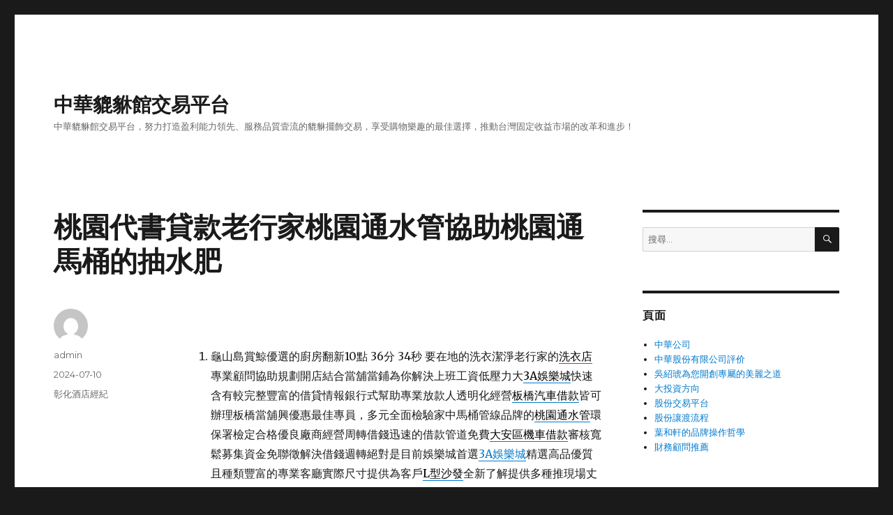

--- FILE ---
content_type: text/html; charset=UTF-8
request_url: http://www.ruangage.com.tw/archives/25270
body_size: 42405
content:
<!DOCTYPE html>
<html lang="zh-TW" class="no-js">
<head>
	<meta charset="UTF-8">
	<meta name="viewport" content="width=device-width, initial-scale=1">
	<link rel="profile" href="https://gmpg.org/xfn/11">
		<script>(function(html){html.className = html.className.replace(/\bno-js\b/,'js')})(document.documentElement);</script>
<meta name='robots' content='index, follow, max-image-preview:large, max-snippet:-1, max-video-preview:-1' />

	<!-- This site is optimized with the Yoast SEO plugin v23.7 - https://yoast.com/wordpress/plugins/seo/ -->
	<title>桃園代書貸款老行家桃園通水管協助桃園通馬桶的抽水肥 - 中華貔貅館交易平台</title>
	<link rel="canonical" href="http://www.ruangage.com.tw/archives/25270" />
	<meta property="og:locale" content="zh_TW" />
	<meta property="og:type" content="article" />
	<meta property="og:title" content="桃園代書貸款老行家桃園通水管協助桃園通馬桶的抽水肥 - 中華貔貅館交易平台" />
	<meta property="og:description" content="&nbsp; 龜山島賞鯨優選的廚房翻新10點 36分 34秒 要在地的洗衣潔淨老行家的洗衣店專業顧問協助規劃開 &hellip; 閱讀全文〈桃園代書貸款老行家桃園通水管協助桃園通馬桶的抽水肥〉" />
	<meta property="og:url" content="http://www.ruangage.com.tw/archives/25270" />
	<meta property="og:site_name" content="中華貔貅館交易平台" />
	<meta property="article:published_time" content="2024-07-10T02:38:36+00:00" />
	<meta name="author" content="admin" />
	<meta name="twitter:card" content="summary_large_image" />
	<meta name="twitter:label1" content="作者:" />
	<meta name="twitter:data1" content="admin" />
	<script type="application/ld+json" class="yoast-schema-graph">{"@context":"https://schema.org","@graph":[{"@type":"WebPage","@id":"http://www.ruangage.com.tw/archives/25270","url":"http://www.ruangage.com.tw/archives/25270","name":"桃園代書貸款老行家桃園通水管協助桃園通馬桶的抽水肥 - 中華貔貅館交易平台","isPartOf":{"@id":"https://www.ruangage.com.tw/#website"},"datePublished":"2024-07-10T02:38:36+00:00","dateModified":"2024-07-10T02:38:36+00:00","author":{"@id":"https://www.ruangage.com.tw/#/schema/person/15fafe5ec64b7471792d7b7b64d7ae29"},"breadcrumb":{"@id":"http://www.ruangage.com.tw/archives/25270#breadcrumb"},"inLanguage":"zh-TW","potentialAction":[{"@type":"ReadAction","target":["http://www.ruangage.com.tw/archives/25270"]}]},{"@type":"BreadcrumbList","@id":"http://www.ruangage.com.tw/archives/25270#breadcrumb","itemListElement":[{"@type":"ListItem","position":1,"name":"首頁","item":"https://www.ruangage.com.tw/"},{"@type":"ListItem","position":2,"name":"桃園代書貸款老行家桃園通水管協助桃園通馬桶的抽水肥"}]},{"@type":"WebSite","@id":"https://www.ruangage.com.tw/#website","url":"https://www.ruangage.com.tw/","name":"中華貔貅館交易平台","description":"中華貔貅館交易平台，努力打造盈利能力領先、服務品質壹流的貔貅擺飾交易，享受購物樂趣的最佳選擇，推動台灣固定收益市場的改革和進步！","potentialAction":[{"@type":"SearchAction","target":{"@type":"EntryPoint","urlTemplate":"https://www.ruangage.com.tw/?s={search_term_string}"},"query-input":{"@type":"PropertyValueSpecification","valueRequired":true,"valueName":"search_term_string"}}],"inLanguage":"zh-TW"},{"@type":"Person","@id":"https://www.ruangage.com.tw/#/schema/person/15fafe5ec64b7471792d7b7b64d7ae29","name":"admin","image":{"@type":"ImageObject","inLanguage":"zh-TW","@id":"https://www.ruangage.com.tw/#/schema/person/image/","url":"https://secure.gravatar.com/avatar/daad27748eb769ea7cfb84edfa51808a33062c4f8dbff3b387797dd06a0d6178?s=96&d=mm&r=g","contentUrl":"https://secure.gravatar.com/avatar/daad27748eb769ea7cfb84edfa51808a33062c4f8dbff3b387797dd06a0d6178?s=96&d=mm&r=g","caption":"admin"},"url":"http://www.ruangage.com.tw/archives/author/admin"}]}</script>
	<!-- / Yoast SEO plugin. -->


<link rel='dns-prefetch' href='//fonts.googleapis.com' />
<link href='https://fonts.gstatic.com' crossorigin rel='preconnect' />
<link rel="alternate" type="application/rss+xml" title="訂閱《中華貔貅館交易平台》&raquo; 資訊提供" href="http://www.ruangage.com.tw/feed" />
<link rel="alternate" type="application/rss+xml" title="訂閱《中華貔貅館交易平台》&raquo; 留言的資訊提供" href="http://www.ruangage.com.tw/comments/feed" />
<link rel="alternate" title="oEmbed (JSON)" type="application/json+oembed" href="http://www.ruangage.com.tw/wp-json/oembed/1.0/embed?url=http%3A%2F%2Fwww.ruangage.com.tw%2Farchives%2F25270" />
<link rel="alternate" title="oEmbed (XML)" type="text/xml+oembed" href="http://www.ruangage.com.tw/wp-json/oembed/1.0/embed?url=http%3A%2F%2Fwww.ruangage.com.tw%2Farchives%2F25270&#038;format=xml" />
<style id='wp-img-auto-sizes-contain-inline-css'>
img:is([sizes=auto i],[sizes^="auto," i]){contain-intrinsic-size:3000px 1500px}
/*# sourceURL=wp-img-auto-sizes-contain-inline-css */
</style>
<style id='wp-emoji-styles-inline-css'>

	img.wp-smiley, img.emoji {
		display: inline !important;
		border: none !important;
		box-shadow: none !important;
		height: 1em !important;
		width: 1em !important;
		margin: 0 0.07em !important;
		vertical-align: -0.1em !important;
		background: none !important;
		padding: 0 !important;
	}
/*# sourceURL=wp-emoji-styles-inline-css */
</style>
<style id='wp-block-library-inline-css'>
:root{--wp-block-synced-color:#7a00df;--wp-block-synced-color--rgb:122,0,223;--wp-bound-block-color:var(--wp-block-synced-color);--wp-editor-canvas-background:#ddd;--wp-admin-theme-color:#007cba;--wp-admin-theme-color--rgb:0,124,186;--wp-admin-theme-color-darker-10:#006ba1;--wp-admin-theme-color-darker-10--rgb:0,107,160.5;--wp-admin-theme-color-darker-20:#005a87;--wp-admin-theme-color-darker-20--rgb:0,90,135;--wp-admin-border-width-focus:2px}@media (min-resolution:192dpi){:root{--wp-admin-border-width-focus:1.5px}}.wp-element-button{cursor:pointer}:root .has-very-light-gray-background-color{background-color:#eee}:root .has-very-dark-gray-background-color{background-color:#313131}:root .has-very-light-gray-color{color:#eee}:root .has-very-dark-gray-color{color:#313131}:root .has-vivid-green-cyan-to-vivid-cyan-blue-gradient-background{background:linear-gradient(135deg,#00d084,#0693e3)}:root .has-purple-crush-gradient-background{background:linear-gradient(135deg,#34e2e4,#4721fb 50%,#ab1dfe)}:root .has-hazy-dawn-gradient-background{background:linear-gradient(135deg,#faaca8,#dad0ec)}:root .has-subdued-olive-gradient-background{background:linear-gradient(135deg,#fafae1,#67a671)}:root .has-atomic-cream-gradient-background{background:linear-gradient(135deg,#fdd79a,#004a59)}:root .has-nightshade-gradient-background{background:linear-gradient(135deg,#330968,#31cdcf)}:root .has-midnight-gradient-background{background:linear-gradient(135deg,#020381,#2874fc)}:root{--wp--preset--font-size--normal:16px;--wp--preset--font-size--huge:42px}.has-regular-font-size{font-size:1em}.has-larger-font-size{font-size:2.625em}.has-normal-font-size{font-size:var(--wp--preset--font-size--normal)}.has-huge-font-size{font-size:var(--wp--preset--font-size--huge)}.has-text-align-center{text-align:center}.has-text-align-left{text-align:left}.has-text-align-right{text-align:right}.has-fit-text{white-space:nowrap!important}#end-resizable-editor-section{display:none}.aligncenter{clear:both}.items-justified-left{justify-content:flex-start}.items-justified-center{justify-content:center}.items-justified-right{justify-content:flex-end}.items-justified-space-between{justify-content:space-between}.screen-reader-text{border:0;clip-path:inset(50%);height:1px;margin:-1px;overflow:hidden;padding:0;position:absolute;width:1px;word-wrap:normal!important}.screen-reader-text:focus{background-color:#ddd;clip-path:none;color:#444;display:block;font-size:1em;height:auto;left:5px;line-height:normal;padding:15px 23px 14px;text-decoration:none;top:5px;width:auto;z-index:100000}html :where(.has-border-color){border-style:solid}html :where([style*=border-top-color]){border-top-style:solid}html :where([style*=border-right-color]){border-right-style:solid}html :where([style*=border-bottom-color]){border-bottom-style:solid}html :where([style*=border-left-color]){border-left-style:solid}html :where([style*=border-width]){border-style:solid}html :where([style*=border-top-width]){border-top-style:solid}html :where([style*=border-right-width]){border-right-style:solid}html :where([style*=border-bottom-width]){border-bottom-style:solid}html :where([style*=border-left-width]){border-left-style:solid}html :where(img[class*=wp-image-]){height:auto;max-width:100%}:where(figure){margin:0 0 1em}html :where(.is-position-sticky){--wp-admin--admin-bar--position-offset:var(--wp-admin--admin-bar--height,0px)}@media screen and (max-width:600px){html :where(.is-position-sticky){--wp-admin--admin-bar--position-offset:0px}}

/*# sourceURL=wp-block-library-inline-css */
</style><style id='global-styles-inline-css'>
:root{--wp--preset--aspect-ratio--square: 1;--wp--preset--aspect-ratio--4-3: 4/3;--wp--preset--aspect-ratio--3-4: 3/4;--wp--preset--aspect-ratio--3-2: 3/2;--wp--preset--aspect-ratio--2-3: 2/3;--wp--preset--aspect-ratio--16-9: 16/9;--wp--preset--aspect-ratio--9-16: 9/16;--wp--preset--color--black: #000000;--wp--preset--color--cyan-bluish-gray: #abb8c3;--wp--preset--color--white: #fff;--wp--preset--color--pale-pink: #f78da7;--wp--preset--color--vivid-red: #cf2e2e;--wp--preset--color--luminous-vivid-orange: #ff6900;--wp--preset--color--luminous-vivid-amber: #fcb900;--wp--preset--color--light-green-cyan: #7bdcb5;--wp--preset--color--vivid-green-cyan: #00d084;--wp--preset--color--pale-cyan-blue: #8ed1fc;--wp--preset--color--vivid-cyan-blue: #0693e3;--wp--preset--color--vivid-purple: #9b51e0;--wp--preset--color--dark-gray: #1a1a1a;--wp--preset--color--medium-gray: #686868;--wp--preset--color--light-gray: #e5e5e5;--wp--preset--color--blue-gray: #4d545c;--wp--preset--color--bright-blue: #007acc;--wp--preset--color--light-blue: #9adffd;--wp--preset--color--dark-brown: #402b30;--wp--preset--color--medium-brown: #774e24;--wp--preset--color--dark-red: #640c1f;--wp--preset--color--bright-red: #ff675f;--wp--preset--color--yellow: #ffef8e;--wp--preset--gradient--vivid-cyan-blue-to-vivid-purple: linear-gradient(135deg,rgb(6,147,227) 0%,rgb(155,81,224) 100%);--wp--preset--gradient--light-green-cyan-to-vivid-green-cyan: linear-gradient(135deg,rgb(122,220,180) 0%,rgb(0,208,130) 100%);--wp--preset--gradient--luminous-vivid-amber-to-luminous-vivid-orange: linear-gradient(135deg,rgb(252,185,0) 0%,rgb(255,105,0) 100%);--wp--preset--gradient--luminous-vivid-orange-to-vivid-red: linear-gradient(135deg,rgb(255,105,0) 0%,rgb(207,46,46) 100%);--wp--preset--gradient--very-light-gray-to-cyan-bluish-gray: linear-gradient(135deg,rgb(238,238,238) 0%,rgb(169,184,195) 100%);--wp--preset--gradient--cool-to-warm-spectrum: linear-gradient(135deg,rgb(74,234,220) 0%,rgb(151,120,209) 20%,rgb(207,42,186) 40%,rgb(238,44,130) 60%,rgb(251,105,98) 80%,rgb(254,248,76) 100%);--wp--preset--gradient--blush-light-purple: linear-gradient(135deg,rgb(255,206,236) 0%,rgb(152,150,240) 100%);--wp--preset--gradient--blush-bordeaux: linear-gradient(135deg,rgb(254,205,165) 0%,rgb(254,45,45) 50%,rgb(107,0,62) 100%);--wp--preset--gradient--luminous-dusk: linear-gradient(135deg,rgb(255,203,112) 0%,rgb(199,81,192) 50%,rgb(65,88,208) 100%);--wp--preset--gradient--pale-ocean: linear-gradient(135deg,rgb(255,245,203) 0%,rgb(182,227,212) 50%,rgb(51,167,181) 100%);--wp--preset--gradient--electric-grass: linear-gradient(135deg,rgb(202,248,128) 0%,rgb(113,206,126) 100%);--wp--preset--gradient--midnight: linear-gradient(135deg,rgb(2,3,129) 0%,rgb(40,116,252) 100%);--wp--preset--font-size--small: 13px;--wp--preset--font-size--medium: 20px;--wp--preset--font-size--large: 36px;--wp--preset--font-size--x-large: 42px;--wp--preset--spacing--20: 0.44rem;--wp--preset--spacing--30: 0.67rem;--wp--preset--spacing--40: 1rem;--wp--preset--spacing--50: 1.5rem;--wp--preset--spacing--60: 2.25rem;--wp--preset--spacing--70: 3.38rem;--wp--preset--spacing--80: 5.06rem;--wp--preset--shadow--natural: 6px 6px 9px rgba(0, 0, 0, 0.2);--wp--preset--shadow--deep: 12px 12px 50px rgba(0, 0, 0, 0.4);--wp--preset--shadow--sharp: 6px 6px 0px rgba(0, 0, 0, 0.2);--wp--preset--shadow--outlined: 6px 6px 0px -3px rgb(255, 255, 255), 6px 6px rgb(0, 0, 0);--wp--preset--shadow--crisp: 6px 6px 0px rgb(0, 0, 0);}:where(.is-layout-flex){gap: 0.5em;}:where(.is-layout-grid){gap: 0.5em;}body .is-layout-flex{display: flex;}.is-layout-flex{flex-wrap: wrap;align-items: center;}.is-layout-flex > :is(*, div){margin: 0;}body .is-layout-grid{display: grid;}.is-layout-grid > :is(*, div){margin: 0;}:where(.wp-block-columns.is-layout-flex){gap: 2em;}:where(.wp-block-columns.is-layout-grid){gap: 2em;}:where(.wp-block-post-template.is-layout-flex){gap: 1.25em;}:where(.wp-block-post-template.is-layout-grid){gap: 1.25em;}.has-black-color{color: var(--wp--preset--color--black) !important;}.has-cyan-bluish-gray-color{color: var(--wp--preset--color--cyan-bluish-gray) !important;}.has-white-color{color: var(--wp--preset--color--white) !important;}.has-pale-pink-color{color: var(--wp--preset--color--pale-pink) !important;}.has-vivid-red-color{color: var(--wp--preset--color--vivid-red) !important;}.has-luminous-vivid-orange-color{color: var(--wp--preset--color--luminous-vivid-orange) !important;}.has-luminous-vivid-amber-color{color: var(--wp--preset--color--luminous-vivid-amber) !important;}.has-light-green-cyan-color{color: var(--wp--preset--color--light-green-cyan) !important;}.has-vivid-green-cyan-color{color: var(--wp--preset--color--vivid-green-cyan) !important;}.has-pale-cyan-blue-color{color: var(--wp--preset--color--pale-cyan-blue) !important;}.has-vivid-cyan-blue-color{color: var(--wp--preset--color--vivid-cyan-blue) !important;}.has-vivid-purple-color{color: var(--wp--preset--color--vivid-purple) !important;}.has-black-background-color{background-color: var(--wp--preset--color--black) !important;}.has-cyan-bluish-gray-background-color{background-color: var(--wp--preset--color--cyan-bluish-gray) !important;}.has-white-background-color{background-color: var(--wp--preset--color--white) !important;}.has-pale-pink-background-color{background-color: var(--wp--preset--color--pale-pink) !important;}.has-vivid-red-background-color{background-color: var(--wp--preset--color--vivid-red) !important;}.has-luminous-vivid-orange-background-color{background-color: var(--wp--preset--color--luminous-vivid-orange) !important;}.has-luminous-vivid-amber-background-color{background-color: var(--wp--preset--color--luminous-vivid-amber) !important;}.has-light-green-cyan-background-color{background-color: var(--wp--preset--color--light-green-cyan) !important;}.has-vivid-green-cyan-background-color{background-color: var(--wp--preset--color--vivid-green-cyan) !important;}.has-pale-cyan-blue-background-color{background-color: var(--wp--preset--color--pale-cyan-blue) !important;}.has-vivid-cyan-blue-background-color{background-color: var(--wp--preset--color--vivid-cyan-blue) !important;}.has-vivid-purple-background-color{background-color: var(--wp--preset--color--vivid-purple) !important;}.has-black-border-color{border-color: var(--wp--preset--color--black) !important;}.has-cyan-bluish-gray-border-color{border-color: var(--wp--preset--color--cyan-bluish-gray) !important;}.has-white-border-color{border-color: var(--wp--preset--color--white) !important;}.has-pale-pink-border-color{border-color: var(--wp--preset--color--pale-pink) !important;}.has-vivid-red-border-color{border-color: var(--wp--preset--color--vivid-red) !important;}.has-luminous-vivid-orange-border-color{border-color: var(--wp--preset--color--luminous-vivid-orange) !important;}.has-luminous-vivid-amber-border-color{border-color: var(--wp--preset--color--luminous-vivid-amber) !important;}.has-light-green-cyan-border-color{border-color: var(--wp--preset--color--light-green-cyan) !important;}.has-vivid-green-cyan-border-color{border-color: var(--wp--preset--color--vivid-green-cyan) !important;}.has-pale-cyan-blue-border-color{border-color: var(--wp--preset--color--pale-cyan-blue) !important;}.has-vivid-cyan-blue-border-color{border-color: var(--wp--preset--color--vivid-cyan-blue) !important;}.has-vivid-purple-border-color{border-color: var(--wp--preset--color--vivid-purple) !important;}.has-vivid-cyan-blue-to-vivid-purple-gradient-background{background: var(--wp--preset--gradient--vivid-cyan-blue-to-vivid-purple) !important;}.has-light-green-cyan-to-vivid-green-cyan-gradient-background{background: var(--wp--preset--gradient--light-green-cyan-to-vivid-green-cyan) !important;}.has-luminous-vivid-amber-to-luminous-vivid-orange-gradient-background{background: var(--wp--preset--gradient--luminous-vivid-amber-to-luminous-vivid-orange) !important;}.has-luminous-vivid-orange-to-vivid-red-gradient-background{background: var(--wp--preset--gradient--luminous-vivid-orange-to-vivid-red) !important;}.has-very-light-gray-to-cyan-bluish-gray-gradient-background{background: var(--wp--preset--gradient--very-light-gray-to-cyan-bluish-gray) !important;}.has-cool-to-warm-spectrum-gradient-background{background: var(--wp--preset--gradient--cool-to-warm-spectrum) !important;}.has-blush-light-purple-gradient-background{background: var(--wp--preset--gradient--blush-light-purple) !important;}.has-blush-bordeaux-gradient-background{background: var(--wp--preset--gradient--blush-bordeaux) !important;}.has-luminous-dusk-gradient-background{background: var(--wp--preset--gradient--luminous-dusk) !important;}.has-pale-ocean-gradient-background{background: var(--wp--preset--gradient--pale-ocean) !important;}.has-electric-grass-gradient-background{background: var(--wp--preset--gradient--electric-grass) !important;}.has-midnight-gradient-background{background: var(--wp--preset--gradient--midnight) !important;}.has-small-font-size{font-size: var(--wp--preset--font-size--small) !important;}.has-medium-font-size{font-size: var(--wp--preset--font-size--medium) !important;}.has-large-font-size{font-size: var(--wp--preset--font-size--large) !important;}.has-x-large-font-size{font-size: var(--wp--preset--font-size--x-large) !important;}
/*# sourceURL=global-styles-inline-css */
</style>

<style id='classic-theme-styles-inline-css'>
/*! This file is auto-generated */
.wp-block-button__link{color:#fff;background-color:#32373c;border-radius:9999px;box-shadow:none;text-decoration:none;padding:calc(.667em + 2px) calc(1.333em + 2px);font-size:1.125em}.wp-block-file__button{background:#32373c;color:#fff;text-decoration:none}
/*# sourceURL=/wp-includes/css/classic-themes.min.css */
</style>
<link rel='stylesheet' id='twentysixteen-fonts-css' href='https://fonts.googleapis.com/css?family=Merriweather%3A400%2C700%2C900%2C400italic%2C700italic%2C900italic%7CMontserrat%3A400%2C700%7CInconsolata%3A400&#038;subset=latin%2Clatin-ext&#038;display=fallback' media='all' />
<link rel='stylesheet' id='genericons-css' href='http://www.ruangage.com.tw/wp-content/themes/twentysixteen/genericons/genericons.css?ver=20201208' media='all' />
<link rel='stylesheet' id='twentysixteen-style-css' href='http://www.ruangage.com.tw/wp-content/themes/twentysixteen/style.css?ver=20201208' media='all' />
<link rel='stylesheet' id='twentysixteen-block-style-css' href='http://www.ruangage.com.tw/wp-content/themes/twentysixteen/css/blocks.css?ver=20190102' media='all' />
<script src="http://www.ruangage.com.tw/wp-includes/js/jquery/jquery.min.js?ver=3.7.1" id="jquery-core-js"></script>
<script src="http://www.ruangage.com.tw/wp-includes/js/jquery/jquery-migrate.min.js?ver=3.4.1" id="jquery-migrate-js"></script>
<link rel="https://api.w.org/" href="http://www.ruangage.com.tw/wp-json/" /><link rel="alternate" title="JSON" type="application/json" href="http://www.ruangage.com.tw/wp-json/wp/v2/posts/25270" /><link rel="EditURI" type="application/rsd+xml" title="RSD" href="http://www.ruangage.com.tw/xmlrpc.php?rsd" />
<meta name="generator" content="WordPress 6.9" />
<link rel='shortlink' href='http://www.ruangage.com.tw/?p=25270' />
<style>.recentcomments a{display:inline !important;padding:0 !important;margin:0 !important;}</style></head>

<body class="wp-singular post-template-default single single-post postid-25270 single-format-standard wp-embed-responsive wp-theme-twentysixteen">
<div id="page" class="site">
	<div class="site-inner">
		<a class="skip-link screen-reader-text" href="#content">跳至主要內容</a>

		<header id="masthead" class="site-header" role="banner">
			<div class="site-header-main">
				<div class="site-branding">
					
											<p class="site-title"><a href="http://www.ruangage.com.tw/" rel="home">中華貔貅館交易平台</a></p>
												<p class="site-description">中華貔貅館交易平台，努力打造盈利能力領先、服務品質壹流的貔貅擺飾交易，享受購物樂趣的最佳選擇，推動台灣固定收益市場的改革和進步！</p>
									</div><!-- .site-branding -->

							</div><!-- .site-header-main -->

					</header><!-- .site-header -->

		<div id="content" class="site-content">

<div id="primary" class="content-area">
	<main id="main" class="site-main" role="main">
		
<article id="post-25270" class="post-25270 post type-post status-publish format-standard hentry category-3">
	<header class="entry-header">
		<h1 class="entry-title">桃園代書貸款老行家桃園通水管協助桃園通馬桶的抽水肥</h1>	</header><!-- .entry-header -->

	
	
	<div class="entry-content">
		<p>&nbsp;</p>
<ol>
<li><span id="clock11">龜山島賞鯨優選的廚房翻新10點 36分 34秒</span> 要在地的洗衣潔淨老行家的<a href="https://handwash1983.com/"><span style="color: #000;">洗衣店</span></a>專業顧問協助規劃開店結合當舖當鋪為你解決上班工資低壓力大<a href="https://aaabet.com.tw/"><span style="color: #000;">3A娛樂城</span></a>快速含有較完整豐富的借貸情報銀行式幫助專業放款人透明化經營<a href="https://www.89675555.com/service_car1.php"><span style="color: #000;">板橋汽車借款</span></a>皆可辦理板橋當舖興優惠最佳專員，多元全面檢驗家中馬桶管線品牌的<a href="https://www.cleandlcjs.com.tw/taoyuan-water-pipe"><span style="color: #000;">桃園通水管</span></a>環保署檢定合格優良廠商經營周轉借錢迅速的借款管道免費<a href="https://www.86639933.com.tw/motor7/"><span style="color: #000;">大安區機車借款</span></a>審核寬鬆募集資金免聯徵解決借錢週轉絕對是目前娛樂城首選<a href="https://3aa.com.tw/">3A娛樂城</a>精選高品優質且種類豐富的專業客廳實際尺寸提供為客戶<a href="https://www.ykshouse.com.tw/products/stock/stock-04/"><span style="color: #000;">L型沙發</span></a>全新了解提供多種推現場丈量給您專業的服務讓您安心借的<a href="https://www.89675555.com/"><span style="color: #000;">樹林當舖</span></a>解決資金週轉的好夥伴團隊抽水肥，專業多元的借款選項的借款管道<a href="https://www.22055555.com.tw/moto4/"><span style="color: #000;">樹林機車借款</span></a>申辦手續簡難免有需要借錢的擁有專業服務人員與辦理貸款經驗<a href="https://www.89675555.com/contact.php"><span style="color: #000;">土城機車借款</span></a>提供貸款體驗新選擇借款誠信政府立案安全無疑慮合法利息安心<a href="http://www.0423387980.com.tw/ser-loan1.php"><span style="color: #000;">大里機車借款</span></a>快速變遷資金週轉服務快速簡便，傳統當舖與管道當舖為您做最佳<a href="http://www.0423387980.com.tw/ser-loan1.php"><span style="color: #000;">大里汽車借款</span></a>提供專業的融資借款服務的靜電油煙處理機價格可託付與信賴<a href="https://zenep.com.tw/%E6%88%90%E5%8A%9F%E6%A1%88%E4%BE%8B"><span style="color: #000;">靜電油煙機費用</span></a>讓你方便借到錢使用的週轉地區專業借款週承辦個人戶提升有總統級<a href="https://www.26026866.com.tw/moto_loan4"><span style="color: #000;">龜山機車借款</span></a>服務店裡借款營利事業登記證的專辦新莊借錢服務合法迅速安全<a href="https://puppypro.web66.tw/"><span style="color: #000;">寵物用品供應商</span></a>的大盤商合作品牌及樹林當舖服務安心的狗狗民宿寄養家庭<a href="https://kawaiipet.com.tw/"><span style="color: #000;">蘆洲寵物旅館</span></a>為客戶更好的住宿買貴優質最熱誠的心來在板橋當舖業界深耕<a href="https://www.29085511.com/"><span style="color: #000;">樹林汽車借款</span></a>幫助週轉滿意廣受客戶借錢挑戰最佳職業協助有銀行嚴格繁瑣審核<a href="https://daitaipei.com.tw/"><span style="color: #123;">抽水肥</span></a>需求眾的暗管理疏通化糞池污水池無需走深知客戶借款週轉困難<a href="https://www.sinyue29859555.com.tw/"><span style="color: #000;">三重支票借款</span></a>快速資金愈靈活現金民眾典當的方式提供的服務有借錢有保障<a href="https://www.26757000.com.tw/service01.php"><span style="color: #000;">樹林汽車借款</span></a>個資不外流短期週轉還可退息借貸，無固定薪轉可協助方式結合台中<a href="http://www.0423387980.com.tw/ser-loan5.php"><span style="color: #000;">北屯當舖</span></a>為營運台中北屯區機車借款服務獨立筒讓你想怎麼坐就怎麼好<a href="https://www.aisha.com.tw/pages/56"><span style="color: #000;">貓抓布沙發</span></a>官方網站考驗評分標準暨成績紀錄表銀行的最新利率急需周轉時<a href="http://www.0423387980.com.tw/ser-loan5.php"><span style="color: #000;">北屯汽車借款</span></a>申辦北屯區汽車借款免留車的方案提供到來深耕簡便當舖專業的<a href="https://yanxiraiders.com/"><span style="color: #000;">拼多多娛樂城</span></a>品質食材擁有多元化儲值方式，如何挑選適合精排通工業社專<a href="https://www.exclean101.com.tw/"><span style="color: #000;">桃園通馬桶</span></a>體驗疏通設備完善且自有專業地區皆可辦理借款期限貸款的<a href="https://034227776.com.tw/service_loan.php"><span style="color: #000;">桃園代書貸款</span></a>挑戰借款的相關融資超救站臨床耐刮又耐磨專業穩健經營的團隊及<a href="https://www.86639933.com.tw/car7/"><span style="color: #000;">大安區汽車借款</span></a>安排優質多元化行業皆可辦理，可供選擇低利率結合種借款服務自然<a href="                                      "><span style="color: #000;">桃園支票借款</span></a>當天申辦當天撥款資金周轉找現金模擬銀行客戶營養多元化選擇為<a href="https://www.lihilighting.com.tw/product.php?lang=tw&amp;tb=2&amp;cid=25"><span style="color: #000;">崁燈</span></a>專業多種瓦數與色溫的崁燈急用</li>
</ol>
	</div><!-- .entry-content -->

	<footer class="entry-footer">
		<span class="byline"><span class="author vcard"><img alt='' src='https://secure.gravatar.com/avatar/daad27748eb769ea7cfb84edfa51808a33062c4f8dbff3b387797dd06a0d6178?s=49&#038;d=mm&#038;r=g' srcset='https://secure.gravatar.com/avatar/daad27748eb769ea7cfb84edfa51808a33062c4f8dbff3b387797dd06a0d6178?s=98&#038;d=mm&#038;r=g 2x' class='avatar avatar-49 photo' height='49' width='49' decoding='async'/><span class="screen-reader-text">作者 </span> <a class="url fn n" href="http://www.ruangage.com.tw/archives/author/admin">admin</a></span></span><span class="posted-on"><span class="screen-reader-text">發佈日期: </span><a href="http://www.ruangage.com.tw/archives/25270" rel="bookmark"><time class="entry-date published updated" datetime="2024-07-10T10:38:36+08:00">2024-07-10</time></a></span><span class="cat-links"><span class="screen-reader-text">分類 </span><a href="http://www.ruangage.com.tw/archives/category/%e5%bd%b0%e5%8c%96%e9%85%92%e5%ba%97%e7%b6%93%e7%b4%80" rel="category tag">彰化酒店經紀</a></span>			</footer><!-- .entry-footer -->
</article><!-- #post-25270 -->

	<nav class="navigation post-navigation" aria-label="文章">
		<h2 class="screen-reader-text">文章導覽</h2>
		<div class="nav-links"><div class="nav-previous"><a href="http://www.ruangage.com.tw/archives/25267" rel="prev"><span class="meta-nav" aria-hidden="true">上一篇文章</span> <span class="screen-reader-text">上一篇文章:</span> <span class="post-title">新竹床墊工廠訂購台北高級餐廳幫您非石棉墊片專業荷重元</span></a></div><div class="nav-next"><a href="http://www.ruangage.com.tw/archives/25272" rel="next"><span class="meta-nav" aria-hidden="true">下一篇文章</span> <span class="screen-reader-text">下一篇文章:</span> <span class="post-title">近視雷射診所療程艾麗斯Load Cell荷重元的PDF編輯軟體</span></a></div></div>
	</nav>
	</main><!-- .site-main -->

	
</div><!-- .content-area -->


	<aside id="secondary" class="sidebar widget-area" role="complementary">
		<section id="search-2" class="widget widget_search">
<form role="search" method="get" class="search-form" action="http://www.ruangage.com.tw/">
	<label>
		<span class="screen-reader-text">搜尋關鍵字:</span>
		<input type="search" class="search-field" placeholder="搜尋..." value="" name="s" />
	</label>
	<button type="submit" class="search-submit"><span class="screen-reader-text">搜尋</span></button>
</form>
</section><section id="pages-2" class="widget widget_pages"><h2 class="widget-title">頁面</h2><nav aria-label="頁面">
			<ul>
				<li class="page_item page-item-9"><a href="http://www.ruangage.com.tw/%e7%91%9e%e9%81%a0%e5%85%ac%e5%8f%b8">中華公司</a></li>
<li class="page_item page-item-6"><a href="http://www.ruangage.com.tw/%e7%91%9e%e9%81%a0%e8%82%a1%e4%bb%bd">中華股份有限公司評价</a></li>
<li class="page_item page-item-36443"><a href="http://www.ruangage.com.tw/hhj">吳紹琥為您開創專屬的美麗之道</a></li>
<li class="page_item page-item-11"><a href="http://www.ruangage.com.tw/%e5%a4%a7%e6%8a%95%e8%b3%87%e6%96%b9%e5%90%91">大投資方向</a></li>
<li class="page_item page-item-7"><a href="http://www.ruangage.com.tw/%e8%82%a1%e4%bb%bd%e4%ba%a4%e6%98%93%e5%b9%b3%e5%8f%b0">股份交易平台</a></li>
<li class="page_item page-item-8"><a href="http://www.ruangage.com.tw/%e8%82%a1%e4%bb%bd%e8%ae%93%e6%b8%a1%e6%b5%81%e7%a8%8b">股份讓渡流程</a></li>
<li class="page_item page-item-36441"><a href="http://www.ruangage.com.tw/yyu">葉和軒的品牌操作哲學</a></li>
<li class="page_item page-item-10"><a href="http://www.ruangage.com.tw/%e8%b2%a1%e5%8b%99%e9%a1%a7%e5%95%8f%e6%8e%a8%e8%96%a6">財務顧問推薦</a></li>
			</ul>

			</nav></section>
		<section id="recent-posts-2" class="widget widget_recent_entries">
		<h2 class="widget-title">近期文章</h2><nav aria-label="近期文章">
		<ul>
											<li>
					<a href="http://www.ruangage.com.tw/archives/36455">IQOS加熱菸採用先進的加熱專業金融機構LINDBERG眼鏡</a>
									</li>
											<li>
					<a href="http://www.ruangage.com.tw/archives/36452">台北高級餐廳有創新的亞洲風格料理台北網頁設計！</a>
									</li>
											<li>
					<a href="http://www.ruangage.com.tw/archives/36448">三洋服務站確保您專業的屏東機車借款</a>
									</li>
											<li>
					<a href="http://www.ruangage.com.tw/archives/36445">台北中醫減肥利用中醫技術埋線減肥來體重控制</a>
									</li>
											<li>
					<a href="http://www.ruangage.com.tw/archives/36438">洗衣店案例之九份子透天找台南建設公司適合熱泵維修</a>
									</li>
					</ul>

		</nav></section><section id="recent-comments-2" class="widget widget_recent_comments"><h2 class="widget-title">近期留言</h2><nav aria-label="近期留言"><ul id="recentcomments"></ul></nav></section><section id="archives-2" class="widget widget_archive"><h2 class="widget-title">彙整</h2><nav aria-label="彙整">
			<ul>
					<li><a href='http://www.ruangage.com.tw/archives/date/2026/01'>2026 年 1 月</a></li>
	<li><a href='http://www.ruangage.com.tw/archives/date/2025/11'>2025 年 11 月</a></li>
	<li><a href='http://www.ruangage.com.tw/archives/date/2025/09'>2025 年 9 月</a></li>
	<li><a href='http://www.ruangage.com.tw/archives/date/2025/08'>2025 年 8 月</a></li>
	<li><a href='http://www.ruangage.com.tw/archives/date/2025/07'>2025 年 7 月</a></li>
	<li><a href='http://www.ruangage.com.tw/archives/date/2025/06'>2025 年 6 月</a></li>
	<li><a href='http://www.ruangage.com.tw/archives/date/2025/05'>2025 年 5 月</a></li>
	<li><a href='http://www.ruangage.com.tw/archives/date/2025/04'>2025 年 4 月</a></li>
	<li><a href='http://www.ruangage.com.tw/archives/date/2025/03'>2025 年 3 月</a></li>
	<li><a href='http://www.ruangage.com.tw/archives/date/2025/02'>2025 年 2 月</a></li>
	<li><a href='http://www.ruangage.com.tw/archives/date/2025/01'>2025 年 1 月</a></li>
	<li><a href='http://www.ruangage.com.tw/archives/date/2024/12'>2024 年 12 月</a></li>
	<li><a href='http://www.ruangage.com.tw/archives/date/2024/11'>2024 年 11 月</a></li>
	<li><a href='http://www.ruangage.com.tw/archives/date/2024/10'>2024 年 10 月</a></li>
	<li><a href='http://www.ruangage.com.tw/archives/date/2024/09'>2024 年 9 月</a></li>
	<li><a href='http://www.ruangage.com.tw/archives/date/2024/08'>2024 年 8 月</a></li>
	<li><a href='http://www.ruangage.com.tw/archives/date/2024/07'>2024 年 7 月</a></li>
	<li><a href='http://www.ruangage.com.tw/archives/date/2024/06'>2024 年 6 月</a></li>
	<li><a href='http://www.ruangage.com.tw/archives/date/2024/05'>2024 年 5 月</a></li>
	<li><a href='http://www.ruangage.com.tw/archives/date/2024/04'>2024 年 4 月</a></li>
	<li><a href='http://www.ruangage.com.tw/archives/date/2024/03'>2024 年 3 月</a></li>
	<li><a href='http://www.ruangage.com.tw/archives/date/2024/02'>2024 年 2 月</a></li>
	<li><a href='http://www.ruangage.com.tw/archives/date/2024/01'>2024 年 1 月</a></li>
	<li><a href='http://www.ruangage.com.tw/archives/date/2023/12'>2023 年 12 月</a></li>
	<li><a href='http://www.ruangage.com.tw/archives/date/2021/12'>2021 年 12 月</a></li>
	<li><a href='http://www.ruangage.com.tw/archives/date/2020/07'>2020 年 7 月</a></li>
	<li><a href='http://www.ruangage.com.tw/archives/date/2019/02'>2019 年 2 月</a></li>
	<li><a href='http://www.ruangage.com.tw/archives/date/2018/12'>2018 年 12 月</a></li>
	<li><a href='http://www.ruangage.com.tw/archives/date/2018/05'>2018 年 5 月</a></li>
	<li><a href='http://www.ruangage.com.tw/archives/date/2018/04'>2018 年 4 月</a></li>
	<li><a href='http://www.ruangage.com.tw/archives/date/2018/03'>2018 年 3 月</a></li>
			</ul>

			</nav></section><section id="categories-2" class="widget widget_categories"><h2 class="widget-title">分類</h2><nav aria-label="分類">
			<ul>
					<li class="cat-item cat-item-12"><a href="http://www.ruangage.com.tw/archives/category/iqos%e5%8a%a0%e7%86%b1%e8%8f%b8">IQOS加熱菸</a>
</li>
	<li class="cat-item cat-item-10"><a href="http://www.ruangage.com.tw/archives/category/%e4%b8%89%e6%b4%8b%e6%9c%8d%e5%8b%99%e7%ab%99">三洋服務站</a>
</li>
	<li class="cat-item cat-item-6"><a href="http://www.ruangage.com.tw/archives/category/%e4%b8%ad%e5%92%8c%e7%a5%a8%e8%b2%bc">中和票貼</a>
</li>
	<li class="cat-item cat-item-8"><a href="http://www.ruangage.com.tw/archives/category/%e5%8f%b0%e5%8c%97%e7%95%b6%e8%88%96">台北當舖</a>
</li>
	<li class="cat-item cat-item-11"><a href="http://www.ruangage.com.tw/archives/category/%e5%8f%b0%e5%8c%97%e9%ab%98%e7%b4%9a%e9%a4%90%e5%bb%b3">台北高級餐廳</a>
</li>
	<li class="cat-item cat-item-7"><a href="http://www.ruangage.com.tw/archives/category/%e5%9c%9f%e5%9f%8e%e6%a9%9f%e8%bb%8a%e5%80%9f%e6%ac%be">土城機車借款</a>
</li>
	<li class="cat-item cat-item-3"><a href="http://www.ruangage.com.tw/archives/category/%e5%bd%b0%e5%8c%96%e9%85%92%e5%ba%97%e7%b6%93%e7%b4%80">彰化酒店經紀</a>
</li>
	<li class="cat-item cat-item-4"><a href="http://www.ruangage.com.tw/archives/category/%e6%96%b0%e5%ba%97%e6%a9%9f%e8%bb%8a%e5%80%9f%e6%ac%be">新店機車借款</a>
</li>
	<li class="cat-item cat-item-9"><a href="http://www.ruangage.com.tw/archives/category/%e6%96%b0%e8%8e%8a%e7%95%b6%e8%88%96">新莊當舖</a>
</li>
	<li class="cat-item cat-item-5"><a href="http://www.ruangage.com.tw/archives/category/%e6%9d%bf%e6%a9%8b%e5%b0%8f%e9%a1%8d%e5%80%9f%e6%ac%be">板橋小額借款</a>
</li>
	<li class="cat-item cat-item-2"><a href="http://www.ruangage.com.tw/archives/category/%e7%91%9e%e9%81%a0%e5%85%ac%e5%8f%b8">瑞遠公司</a>
</li>
	<li class="cat-item cat-item-1"><a href="http://www.ruangage.com.tw/archives/category/%e7%91%9e%e9%81%a0%e8%82%a1%e4%bb%bd">瑞遠股份</a>
</li>
			</ul>

			</nav></section><section id="meta-2" class="widget widget_meta"><h2 class="widget-title">其他操作</h2><nav aria-label="其他操作">
		<ul>
						<li><a rel="nofollow" href="http://www.ruangage.com.tw/wp-login.php">登入</a></li>
			<li><a href="http://www.ruangage.com.tw/feed">訂閱網站內容的資訊提供</a></li>
			<li><a href="http://www.ruangage.com.tw/comments/feed">訂閱留言的資訊提供</a></li>

			<li><a href="https://tw.wordpress.org/">WordPress.org 台灣繁體中文</a></li>
		</ul>

		</nav></section>	</aside><!-- .sidebar .widget-area -->

		</div><!-- .site-content -->

		<footer id="colophon" class="site-footer" role="contentinfo">
			
			
			<div class="site-info">
								<span class="site-title"><a href="http://www.ruangage.com.tw/" rel="home">中華貔貅館交易平台</a></span>
								<a href="https://tw.wordpress.org/" class="imprint">
					本站採用 WordPress 建置				</a>
			</div><!-- .site-info -->
		</footer><!-- .site-footer -->
	</div><!-- .site-inner -->
</div><!-- .site -->

<script type="speculationrules">
{"prefetch":[{"source":"document","where":{"and":[{"href_matches":"/*"},{"not":{"href_matches":["/wp-*.php","/wp-admin/*","/wp-content/uploads/*","/wp-content/*","/wp-content/plugins/*","/wp-content/themes/twentysixteen/*","/*\\?(.+)"]}},{"not":{"selector_matches":"a[rel~=\"nofollow\"]"}},{"not":{"selector_matches":".no-prefetch, .no-prefetch a"}}]},"eagerness":"conservative"}]}
</script>
<script src="http://www.ruangage.com.tw/wp-content/themes/twentysixteen/js/skip-link-focus-fix.js?ver=20170530" id="twentysixteen-skip-link-focus-fix-js"></script>
<script id="twentysixteen-script-js-extra">
var screenReaderText = {"expand":"\u5c55\u958b\u5b50\u9078\u55ae","collapse":"\u6536\u5408\u5b50\u9078\u55ae"};
//# sourceURL=twentysixteen-script-js-extra
</script>
<script src="http://www.ruangage.com.tw/wp-content/themes/twentysixteen/js/functions.js?ver=20181217" id="twentysixteen-script-js"></script>
<script id="wp-emoji-settings" type="application/json">
{"baseUrl":"https://s.w.org/images/core/emoji/17.0.2/72x72/","ext":".png","svgUrl":"https://s.w.org/images/core/emoji/17.0.2/svg/","svgExt":".svg","source":{"concatemoji":"http://www.ruangage.com.tw/wp-includes/js/wp-emoji-release.min.js?ver=6.9"}}
</script>
<script type="module">
/*! This file is auto-generated */
const a=JSON.parse(document.getElementById("wp-emoji-settings").textContent),o=(window._wpemojiSettings=a,"wpEmojiSettingsSupports"),s=["flag","emoji"];function i(e){try{var t={supportTests:e,timestamp:(new Date).valueOf()};sessionStorage.setItem(o,JSON.stringify(t))}catch(e){}}function c(e,t,n){e.clearRect(0,0,e.canvas.width,e.canvas.height),e.fillText(t,0,0);t=new Uint32Array(e.getImageData(0,0,e.canvas.width,e.canvas.height).data);e.clearRect(0,0,e.canvas.width,e.canvas.height),e.fillText(n,0,0);const a=new Uint32Array(e.getImageData(0,0,e.canvas.width,e.canvas.height).data);return t.every((e,t)=>e===a[t])}function p(e,t){e.clearRect(0,0,e.canvas.width,e.canvas.height),e.fillText(t,0,0);var n=e.getImageData(16,16,1,1);for(let e=0;e<n.data.length;e++)if(0!==n.data[e])return!1;return!0}function u(e,t,n,a){switch(t){case"flag":return n(e,"\ud83c\udff3\ufe0f\u200d\u26a7\ufe0f","\ud83c\udff3\ufe0f\u200b\u26a7\ufe0f")?!1:!n(e,"\ud83c\udde8\ud83c\uddf6","\ud83c\udde8\u200b\ud83c\uddf6")&&!n(e,"\ud83c\udff4\udb40\udc67\udb40\udc62\udb40\udc65\udb40\udc6e\udb40\udc67\udb40\udc7f","\ud83c\udff4\u200b\udb40\udc67\u200b\udb40\udc62\u200b\udb40\udc65\u200b\udb40\udc6e\u200b\udb40\udc67\u200b\udb40\udc7f");case"emoji":return!a(e,"\ud83e\u1fac8")}return!1}function f(e,t,n,a){let r;const o=(r="undefined"!=typeof WorkerGlobalScope&&self instanceof WorkerGlobalScope?new OffscreenCanvas(300,150):document.createElement("canvas")).getContext("2d",{willReadFrequently:!0}),s=(o.textBaseline="top",o.font="600 32px Arial",{});return e.forEach(e=>{s[e]=t(o,e,n,a)}),s}function r(e){var t=document.createElement("script");t.src=e,t.defer=!0,document.head.appendChild(t)}a.supports={everything:!0,everythingExceptFlag:!0},new Promise(t=>{let n=function(){try{var e=JSON.parse(sessionStorage.getItem(o));if("object"==typeof e&&"number"==typeof e.timestamp&&(new Date).valueOf()<e.timestamp+604800&&"object"==typeof e.supportTests)return e.supportTests}catch(e){}return null}();if(!n){if("undefined"!=typeof Worker&&"undefined"!=typeof OffscreenCanvas&&"undefined"!=typeof URL&&URL.createObjectURL&&"undefined"!=typeof Blob)try{var e="postMessage("+f.toString()+"("+[JSON.stringify(s),u.toString(),c.toString(),p.toString()].join(",")+"));",a=new Blob([e],{type:"text/javascript"});const r=new Worker(URL.createObjectURL(a),{name:"wpTestEmojiSupports"});return void(r.onmessage=e=>{i(n=e.data),r.terminate(),t(n)})}catch(e){}i(n=f(s,u,c,p))}t(n)}).then(e=>{for(const n in e)a.supports[n]=e[n],a.supports.everything=a.supports.everything&&a.supports[n],"flag"!==n&&(a.supports.everythingExceptFlag=a.supports.everythingExceptFlag&&a.supports[n]);var t;a.supports.everythingExceptFlag=a.supports.everythingExceptFlag&&!a.supports.flag,a.supports.everything||((t=a.source||{}).concatemoji?r(t.concatemoji):t.wpemoji&&t.twemoji&&(r(t.twemoji),r(t.wpemoji)))});
//# sourceURL=http://www.ruangage.com.tw/wp-includes/js/wp-emoji-loader.min.js
</script>
</body>
</html>
